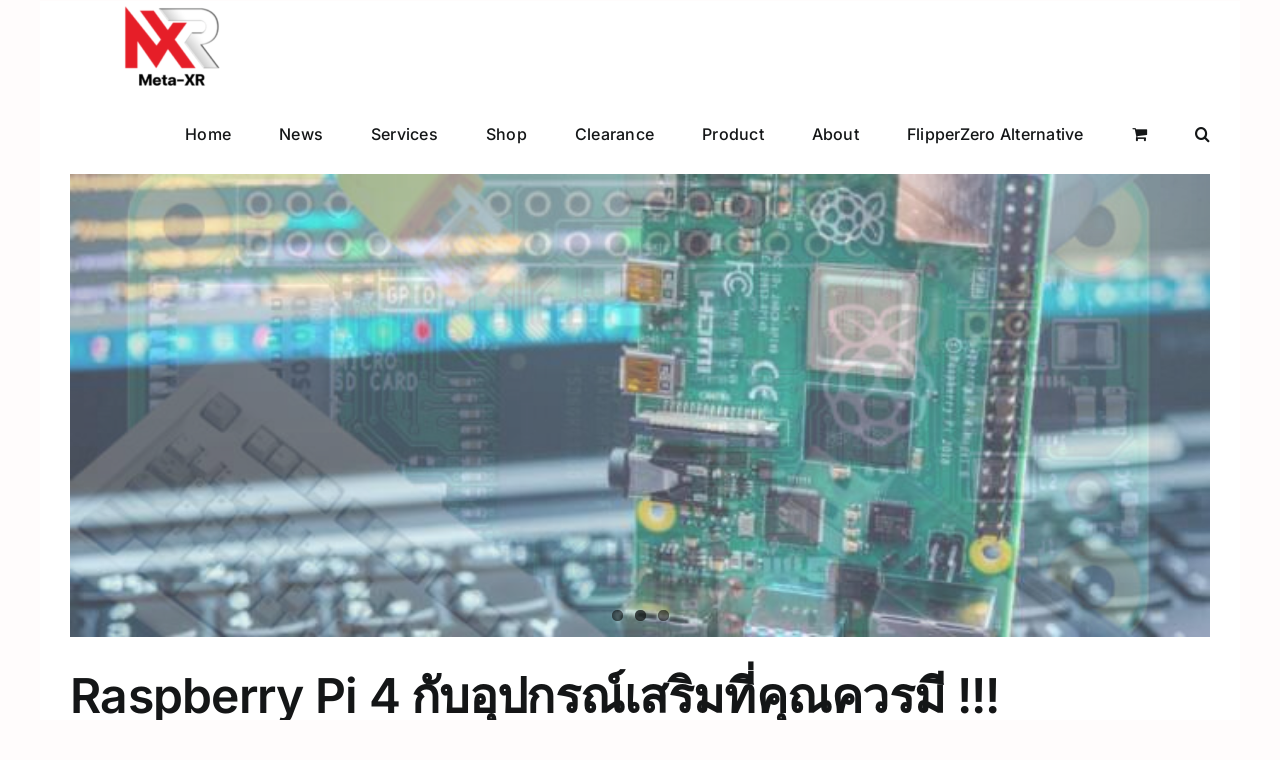

--- FILE ---
content_type: text/css
request_url: https://mtxr.co/wp-content/cache/flying-press/ee7e275f12ee.style.css
body_size: -265
content:
.products .product-title,.woocommerce .product-title{font-size:18px!important;font-weight:500!important;line-height:1.4!important;margin-bottom:8px!important}